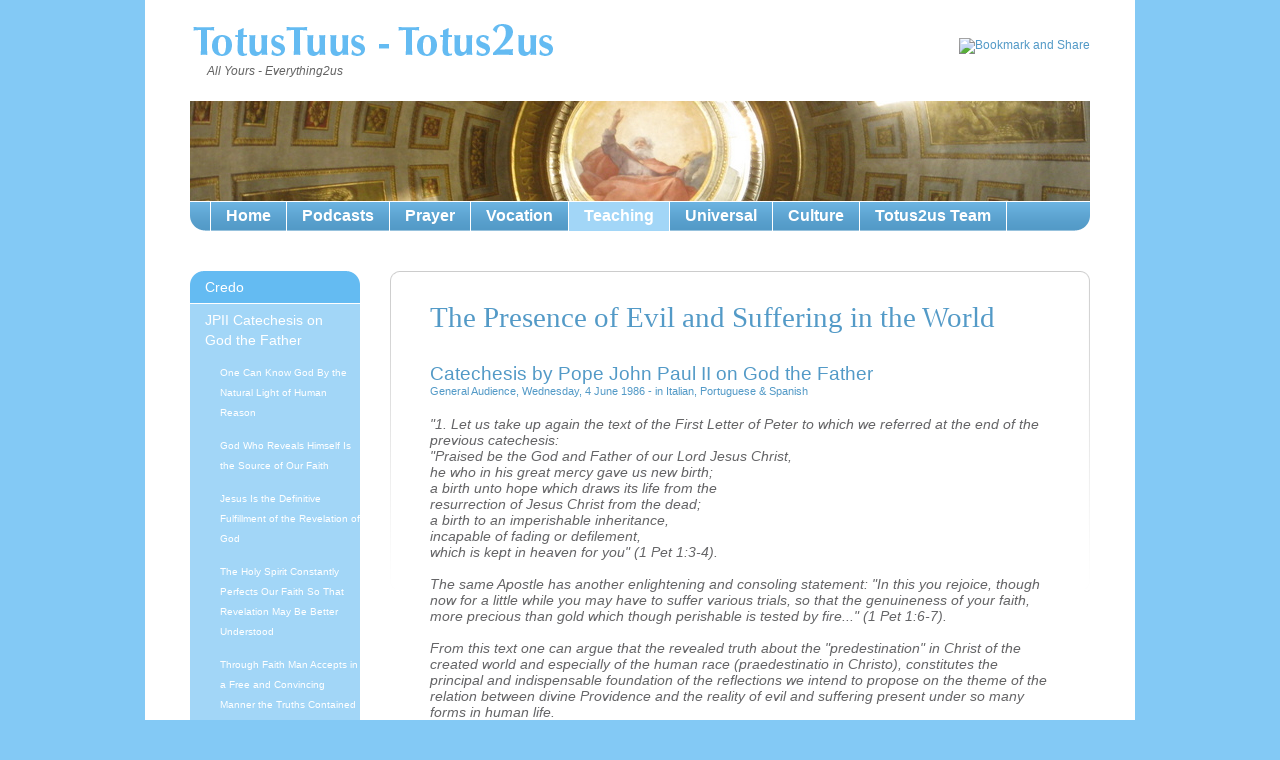

--- FILE ---
content_type: text/html;charset=utf-8
request_url: http://totus2us.co.uk/teaching/jpii-catechesis-on-god-the-father/the-presence-of-evil-and-suffering-in-the-world/
body_size: 15282
content:
<!DOCTYPE html
     PUBLIC "-//W3C//DTD XHTML 1.0 Transitional//EN"
     "http://www.w3.org/TR/xhtml1/DTD/xhtml1-transitional.dtd">
<html xml:lang="en" lang="en" xmlns="http://www.w3.org/1999/xhtml">
<head>

<meta http-equiv="Content-Type" content="text/html; charset=utf-8" />
<!-- 
	Designed by http://www.twkmedia.com/ -  Developed by http://davewardle.com/

	This website is powered by TYPO3 - inspiring people to share!
	TYPO3 is a free open source Content Management Framework initially created by Kasper Skaarhoj and licensed under GNU/GPL.
	TYPO3 is copyright 1998-2013 of Kasper Skaarhoj. Extensions are copyright of their respective owners.
	Information and contribution at http://typo3.org/
-->




<meta name="generator" content="TYPO3 4.5 CMS" />

<link rel="stylesheet" type="text/css" href="/typo3temp/stylesheet_e53a9ace91.css?1606918294" media="all" />
<link rel="stylesheet" type="text/css" href="/fileadmin/templates/css/reset.css?1263993003" media="all" />
<link rel="stylesheet" type="text/css" href="/fileadmin/templates/css/styles.css?1308396049" media="screen" />
<link rel="stylesheet" type="text/css" href="/fileadmin/templates/css/totus2us.css?1374767729" media="screen" />
<link rel="stylesheet" type="text/css" href="/fileadmin/templates/css/prettyPhoto.css?1326372574" media="all" />


<script src="//ajax.googleapis.com/ajax/libs/jquery/1.7.1/jquery.min.js" type="text/javascript"></script>
<script src="/fileadmin/templates/js/jquery.prettyPhoto.js?1326372915" type="text/javascript"></script>


<title>The Presence of Evil and Suffering in the World</title>
</head>
<body>

	<div id="frame">
		<div id="container">
			<div class="wrap">
				<div id="logo"><h1><a href="/">Totus Tuus - Totus 2us</a></h1><h2>All Yours                       -                         Everything2us</h2></div>
				<p id="details"><!-- AddThis Button BEGIN --><br />
<a class="addthis_button" href="http://www.addthis.com/bookmark.php?v=250&amp;pub=xa-4b20f6a5504ed229"><img src="http://s7.addthis.com/static/btn/v2/lg-share-en.gif" width="125" height="16" alt="Bookmark and Share" style="border:0" /></a><script type="text/javascript" src="http://s7.addthis.com/js/250/addthis_widget.js#pub=xa-4b20f6a5504ed229"></script><br />
<!-- AddThis Button END --><br />
</p>
				<div id="banner"><img src="/uploads/tx_templavoila/God_the_Father_in_cupola_of_Church_of_Pilgrims_of_the_Trinity.jpg" width="900" height="100" border="0" alt="" /></div>
				<div class="nav2"><ul id="nav"><li><a href="/home/">Home</a></li><li><a href="/podcasts/">Podcasts</a></li><li><a href="/prayer/">Prayer</a></li><li><a href="/vocation/">Vocation</a></li><li class="active"><a href="/teaching/">Teaching</a></li><li><a href="/universal/">Universal</a></li><li><a href="/culture/">Culture</a></li><li class="last"><a href="/totus2us-team/">Totus2us Team</a></li></ul></div>
				<div id="content-wrap">
				<ul id="subnav"><li class="first"><a href="/teaching/credo/">Credo</a></li><li class="active"><a href="/teaching/jpii-catechesis-on-god-the-father/">JPII Catechesis on God the Father</a><ul class="sub"><li class="sub"><a href="/teaching/jpii-catechesis-on-god-the-father/one-can-know-god-by-the-natural-light-of-human-reason/">One Can Know God By the Natural Light of Human Reason</a></li><li class="sub"><a href="/teaching/jpii-catechesis-on-god-the-father/god-who-reveals-himself-is-the-source-of-our-faith/">God Who Reveals Himself Is the Source of Our Faith</a></li><li class="sub"><a href="/teaching/jpii-catechesis-on-god-the-father/jesus-is-the-definitive-fulfillment-of-the-revelation-of-god/">Jesus Is the Definitive Fulfillment of the Revelation of God</a></li><li class="sub"><a href="/teaching/jpii-catechesis-on-god-the-father/the-holy-spirit-constantly-perfects-our-faith-so-that-revelation-may-be-better-understood/">The Holy Spirit Constantly Perfects Our Faith So That Revelation May Be Better Understood</a></li><li class="sub"><a href="/teaching/jpii-catechesis-on-god-the-father/through-faith-man-accepts-in-a-free-and-convincing-manner-the-truths-contained-in-gods-revelation/">Through Faith Man Accepts in a Free and Convincing Manner the Truths Contained in God’s Revelation</a></li><li class="sub"><a href="/teaching/jpii-catechesis-on-god-the-father/the-transmission-of-divine-revelation/">The Transmission of Divine Revelation</a></li><li class="sub"><a href="/teaching/jpii-catechesis-on-god-the-father/divine-inspiration-of-sacred-scripture/">Divine Inspiration of Sacred Scripture</a></li><li class="sub"><a href="/teaching/jpii-catechesis-on-god-the-father/the-light-of-revelation-in-the-old-testament/">The Light of Revelation in the Old Testament</a></li><li class="sub"><a href="/teaching/jpii-catechesis-on-god-the-father/the-new-testament-is-a-perpetual-and-divine-witness-to-christ/">The New Testament Is a Perpetual and Divine Witness to Christ</a></li><li class="sub"><a href="/teaching/jpii-catechesis-on-god-the-father/relations-with-non-christian-religions/">Relations with Non-Christian Religions</a></li><li class="sub"><a href="/teaching/jpii-catechesis-on-god-the-father/the-problem-of-unbelief-and-atheism/">The Problem of Unbelief and Atheism</a></li><li class="sub"><a href="/teaching/jpii-catechesis-on-god-the-father/the-faith-rooted-in-the-word-of-god/">The Faith Rooted in the Word of God</a></li><li class="sub"><a href="/teaching/jpii-catechesis-on-god-the-father/faith-is-the-stimulus-to-work-for-the-union-of-christians/">Faith Is the Stimulus to Work for the Union of Christians</a></li><li class="sub"><a href="/teaching/jpii-catechesis-on-god-the-father/the-right-attitude-before-god/">The Right Attitude Before God</a></li><li class="sub"><a href="/teaching/jpii-catechesis-on-god-the-father/the-proofs-for-gods-existence/">The Proofs for God’s Existence</a></li><li class="sub"><a href="/teaching/jpii-catechesis-on-god-the-father/scientists-and-god/">Scientists and God</a></li><li class="sub"><a href="/teaching/jpii-catechesis-on-god-the-father/the-god-of-our-faith/">The God of Our Faith</a></li><li class="sub"><a href="/teaching/jpii-catechesis-on-god-the-father/god-who-reveals-himself-is-he-who-exists/">God Who Reveals Himself Is He Who Exists</a></li><li class="sub"><a href="/teaching/jpii-catechesis-on-god-the-father/the-god-of-infinite-majesty/">The God of Infinite Majesty</a></li><li class="sub"><a href="/teaching/jpii-catechesis-on-god-the-father/man-contacts-god-in-the-obscurity-of-faith/">Man Contacts God in the Obscurity of Faith</a></li><li class="sub"><a href="/teaching/jpii-catechesis-on-god-the-father/the-living-god-has-revealed-himself-as-eternity-itself/">The Living God Has Revealed Himself As Eternity Itself</a></li><li class="sub"><a href="/teaching/jpii-catechesis-on-god-the-father/god-the-fullness-of-life-is-spirit-immense-and-invisible/">God, the Fullness of Life, Is Spirit, Immense and Invisible</a></li><li class="sub"><a href="/teaching/jpii-catechesis-on-god-the-father/god-is-eternity/">GOD IS ETERNITY</a></li><li class="sub"><a href="/teaching/jpii-catechesis-on-god-the-father/god-the-almighty-father/">God the Almighty Father</a></li><li class="sub"><a href="/teaching/jpii-catechesis-on-god-the-father/the-god-of-the-covenant/">The God of the Covenant</a></li><li class="sub"><a href="/teaching/jpii-catechesis-on-god-the-father/faith-culminates-in-the-truth-that-god-is-love/">Faith Culminates in the Truth That God Is Love</a></li><li class="sub"><a href="/teaching/jpii-catechesis-on-god-the-father/most-holy-trinity-father-son-holy-spirit/">MOST HOLY TRINITY: FATHER, SON & HOLY SPIRIT</a></li><li class="sub"><a href="/teaching/jpii-catechesis-on-god-the-father/god-is-the-father-of-all-humanity/">God Is the Father of All Humanity</a></li><li class="sub"><a href="/teaching/jpii-catechesis-on-god-the-father/christ-reveals-the-fathers-countenance-to-us/">Christ Reveals the Father’s Countenance to Us</a></li><li class="sub"><a href="/teaching/jpii-catechesis-on-god-the-father/christ-is-the-son-of-the-living-god/">Christ Is the Son of the Living God</a></li><li class="sub"><a href="/teaching/jpii-catechesis-on-god-the-father/the-church-professes-her-faith-in-god-the-son/">The Church Professes Her Faith in God the Son</a></li><li class="sub"><a href="/teaching/jpii-catechesis-on-god-the-father/through-christ-the-spirit-guides-us-to-the-father/">Through Christ, the Spirit Guides Us to the Father</a></li><li class="sub"><a href="/teaching/jpii-catechesis-on-god-the-father/the-holy-spirit-proceeds-from-the-father-and-the-son/">The Holy Spirit Proceeds from the Father and the Son</a></li><li class="sub"><a href="/teaching/jpii-catechesis-on-god-the-father/unity-and-distinction-in-the-eternal-communion-of-the-trinity/">Unity and Distinction in the Eternal Communion of the Trinity</a></li><li class="sub"><a href="/teaching/jpii-catechesis-on-god-the-father/distinction-of-relations-in-the-trinity/">Distinction of Relations in the Trinity</a></li><li class="sub"><a href="/teaching/jpii-catechesis-on-god-the-father/the-thrice-holy-god/">The Thrice Holy God</a></li><li class="sub"><a href="/teaching/jpii-catechesis-on-god-the-father/the-moral-law-is-identified-with-the-will-of-god/">The Moral Law Is Identified with the Will of God</a></li><li class="sub"><a href="/teaching/jpii-catechesis-on-god-the-father/the-mystery-of-creation/">The Mystery of Creation</a></li><li class="sub"><a href="/teaching/jpii-catechesis-on-god-the-father/god-the-creator-of-heaven-and-earth/">God the Creator of Heaven and Earth</a></li><li class="sub"><a href="/teaching/jpii-catechesis-on-god-the-father/in-creation-god-calls-the-world-into-existence-from-nothingness/">In Creation God Calls the World into Existence from Nothingness</a></li><li class="sub"><a href="/teaching/jpii-catechesis-on-god-the-father/creation-is-the-work-of-the-trinity/">Creation Is the Work of the Trinity</a></li><li class="sub"><a href="/teaching/jpii-catechesis-on-god-the-father/creation-reveals-gods-glory/">Creation Reveals God’s Glory</a></li><li class="sub"><a href="/teaching/jpii-catechesis-on-god-the-father/created-things-have-a-legitimate-autonomy/">Created Things Have a Legitimate Autonomy</a></li><li class="sub"><a href="/teaching/jpii-catechesis-on-god-the-father/man-is-created-in-the-image-of-god/">Man Is Created in the Image of God</a></li><li class="sub"><a href="/teaching/jpii-catechesis-on-god-the-father/man-is-a-spiritual-and-corporeal-being/">Man Is a Spiritual and Corporeal Being</a></li><li class="sub"><a href="/teaching/jpii-catechesis-on-god-the-father/man-is-a-subject-of-knowledge-and-freedom/">Man Is a Subject of Knowledge and Freedom</a></li><li class="sub"><a href="/teaching/jpii-catechesis-on-god-the-father/faith-in-divine-providence-strengthens-our-reasons-for-hope/">Faith in Divine Providence Strengthens Our Reasons for Hope</a></li><li class="sub"><a href="/teaching/jpii-catechesis-on-god-the-father/divine-providence-continues-to-care-for-creation/">Divine Providence Continues to Care for Creation</a></li><li class="sub"><a href="/teaching/jpii-catechesis-on-god-the-father/divine-providence-carries-out-an-eternal-plan-of-wisdom-and-love/">Divine Providence Carries out an Eternal Plan of Wisdom and Love</a></li><li class="sub"><a href="/teaching/jpii-catechesis-on-god-the-father/divine-providence-and-human-freedom/">Divine Providence and Human Freedom</a></li><li class="sub"><a href="/teaching/jpii-catechesis-on-god-the-father/the-mystery-of-predestination-in-christ/">The Mystery of Predestination in Christ</a></li><li class="sub"><a href="/teaching/jpii-catechesis-on-god-the-father/the-presence-of-evil-and-suffering-in-the-world/">The Presence of Evil and Suffering in the World</a></li><li class="sub"><a href="/teaching/jpii-catechesis-on-god-the-father/in-jesus-the-redeemer-divine-providence-overcomes-evil/">In Jesus the Redeemer, Divine Providence Overcomes Evil</a></li><li class="sub"><a href="/teaching/jpii-catechesis-on-god-the-father/divine-providence-in-the-light-of-vatican-ii/">Divine Providence in the Light of Vatican II</a></li><li class="sub"><a href="/teaching/jpii-catechesis-on-god-the-father/divine-providence-and-the-growth-of-the-kingdom-of-god/">Divine Providence and the Growth of the Kingdom of God</a></li><li class="sub"><a href="/teaching/jpii-catechesis-on-god-the-father/creator-of-all-things-visible-and-invisible/">Creator of All Things, Visible and Invisible</a></li><li class="sub"><a href="/teaching/jpii-catechesis-on-god-the-father/creator-of-the-angels-who-are-free-beings/">Creator of the Angels Who Are Free Beings</a></li><li class="sub"><a href="/teaching/jpii-catechesis-on-god-the-father/creator-of-things-unseen-the-angels/">Creator of Things Unseen — the Angels</a></li><li class="sub"><a href="/teaching/jpii-catechesis-on-god-the-father/angels-participate-in-the-history-of-salvation/">Angels Participate in the History of Salvation</a></li><li class="sub"><a href="/teaching/jpii-catechesis-on-god-the-father/the-fall-of-the-rebellious-angels/">The Fall of the Rebellious Angels</a></li><li class="sub"><a href="/teaching/jpii-catechesis-on-god-the-father/christs-victory-conquers-evil/">Christ’s Victory Conquers Evil</a></li></ul></li><li><a href="/teaching/jpii-catechesis-on-god-the-son-jesus/">JPII Catechesis on God the Son, Jesus</a></li><li><a href="/teaching/jpii-catechesis-on-god-the-holy-spirit/">JPII Catechesis on God the Holy Spirit</a></li><li><a href="/teaching/jpii-catechesis-on-the-redemption/">JPII Catechesis on the Redemption</a></li><li><a href="/teaching/jpii-catechesis-on-salvation-history/">JPII Catechesis on Salvation History</a></li><li><a href="/teaching/jpii-catechesis-on-mary-mother-of-god/">JPII Catechesis on Mary, Mother of God</a></li><li><a href="/teaching/jpii-catechesis-on-the-church/">JPII Catechesis on the Church</a></li><li><a href="/teaching/bxvi-catechesis-on-relationship-between-christ-the-church/">BXVI Catechesis on relationship between Christ & the Church</a></li><li><a href="/teaching/francis-catechesis-on-the-church/">Francis Catechesis on the Church</a></li><li><a href="/teaching/the-annunciation/">The Annunciation</a></li><li><a href="/teaching/the-visitation/">The Visitation</a></li><li><a href="/teaching/the-nativity/">The Nativity</a></li><li><a href="/teaching/the-holy-family/">The Holy Family</a></li><li><a href="/teaching/mary-mother-of-god/">Mary, Mother of God</a></li><li><a href="/teaching/the-epiphany/">The Epiphany</a></li><li><a href="/teaching/the-presentation/">The Presentation</a></li><li><a href="/teaching/the-baptism-of-jesus/">The Baptism of Jesus</a></li><li><a href="/teaching/the-transfiguration/">The Transfiguration</a></li><li><a href="/teaching/the-passion/">The Passion</a></li><li><a href="/teaching/the-last-supper/">The Last Supper</a></li><li><a href="/teaching/the-crucifixion/">The Crucifixion</a></li><li><a href="/teaching/jesus-in-the-tomb/">Jesus in the tomb</a></li><li><a href="/teaching/the-resurrection/">The Resurrection</a></li><li><a href="/teaching/divine-mercy/">Divine Mercy</a></li><li><a href="/teaching/the-good-shepherd/">The Good Shepherd</a></li><li><a href="/teaching/the-ascension/">The Ascension</a></li><li><a href="/teaching/pentecost/">Pentecost</a></li><li><a href="/teaching/mother-of-the-church/">Mother of the Church</a></li><li><a href="/teaching/jesus-the-eternal-high-priest/">Jesus the Eternal High Priest</a></li><li><a href="/teaching/the-most-holy-trinity/">The Most Holy Trinity</a></li><li><a href="/teaching/corpus-christi/">Corpus Christi</a></li><li><a href="/teaching/the-most-sacred-heart-of-jesus/">The Most Sacred Heart of Jesus</a></li><li><a href="/teaching/the-exaltation-of-the-cross/">The Exaltation of the Cross</a></li><li><a href="/teaching/jesus-christ-king-of-the-universe/">Jesus Christ, King of the Universe</a></li><li><a href="/teaching/the-immaculate-conception-of-mary/">The Immaculate Conception of Mary</a></li><li><a href="/teaching/the-birth-of-mary/">The Birth of Mary</a></li><li><a href="/teaching/the-assumption/">The Assumption</a></li><li><a href="/teaching/mary-queen/">Mary, Queen</a></li><li><a href="/teaching/chair-of-peter/">Chair of Peter</a></li><li><a href="/teaching/saints-peter-and-paul/">Saints Peter and Paul</a></li><li><a href="/teaching/all-saints/">All Saints</a></li><li><a href="/teaching/all-souls/">All Souls</a></li><li><a href="/teaching/catechesis/">Catechesis</a></li><li><a href="/teaching/vatican-council-ii/">Vatican Council II</a></li><li><a href="/teaching/encyclicals/">Encyclicals</a></li><li class="last"><a href="/teaching/apostolic-exhortations/">Apostolic Exhortations</a></li></ul>
				<div id="content" class="content"><div id="c13008" class="csc-default"><div class="csc-textpic-text"><h2>The Presence of Evil and Suffering in the World</h2>
<h3>Catechesis by Pope John Paul II on God the Father<br /><sub><sub><sub>General Audience, Wednesday, 4 June 1986 - in <a href="http://www.vatican.va/holy_father/john_paul_ii/audiences/1986/documents/hf_jp-ii_aud_19860604_it.html" target="_blank" class="external-link-new-window">Italian</a>, <a href="http://www.vatican.va/holy_father/john_paul_ii/audiences/1986/documents/hf_jp-ii_aud_19860604_po.html" target="_blank" class="external-link-new-window">Portuguese</a> &amp; <a href="http://www.vatican.va/holy_father/john_paul_ii/audiences/1986/documents/hf_jp-ii_aud_19860604_sp.html" target="_blank" class="external-link-new-window">Spanish</a> &nbsp;  </sub></sub></sub></h3>
<p><i>&quot;1. Let us take up again the text of the First Letter of Peter to which we referred at the end of the previous catechesis:<br />&quot;Praised be the God and Father of our Lord Jesus Christ,<br />he who in his great mercy gave us new birth;<br />a birth unto hope which draws its life from the<br />resurrection of Jesus Christ from the dead;<br />a birth to an imperishable inheritance,<br />incapable of fading or defilement,<br />which is kept in heaven for you&quot; (1 Pet 1:3-4).<br /><br />The same Apostle has another enlightening and consoling statement: &quot;In this you rejoice, though now for a little while you may have to suffer various trials, so that the genuineness of your faith, more precious than gold which though perishable is tested by fire...&quot; (1 Pet 1:6-7).<br /><br />From this text one can argue that the revealed truth about the &quot;predestination&quot; in Christ of the created world and especially of the human race (praedestinatio in Christo), constitutes the principal and indispensable foundation of the reflections we intend to propose on the theme of the relation between divine Providence and the reality of evil and suffering present under so many forms in human life.<br /><br />2. For many this is the principal difficulty in accepting the truth about divine Providence. In some cases this difficulty assumes a radical form when one even accuses God because of the evil and suffering in the world. It can even reach the point of rejecting the truth about God and his existence (that is, atheism). This difficulty is expressed in a less radical, but nonetheless disturbing form, in the numerous critical questions that people ask about God. The doubt, the query or even the contestation arise from the difficulty of reconciling the truth about divine Providence, of God's pastoral solicitude for the created world, with the reality of evil and suffering experienced by people in different ways.<br /><br />We can say that the vision of the reality of evil and suffering is present in all its fullness in the pages of Sacred Scripture. The Bible is, above all, a great book about suffering. This enters fully within the scope of the things which God wished to say to humanity, &quot;in varied ways...through the prophets, but in these last days...through his Son&quot; (cf. Heb 1:1). It enters in the context of God's self-revelation and in the context of the Gospel, or the Good News of salvation. For this reason the only adequate method to find a response to the question about evil and suffering in the world is to seek it in the context of the revelation offered by the word of God.<br /><br />3. But first of all we must be quite clear about evil and suffering. In itself it is multiform. Generally one distinguishes evil in the physical sense from that in the moral sense. Moral evil is distinguished from physical evil, first of all by the fact that it implies guilt. It depends on free will, and it is always an evil of a spiritual nature. It is distinguished from physical evil, because the latter does not necessarily and directly include man's will, even though this does not mean that it cannot be caused by man or result from his fault. Physical evil caused by him appears in many forms. At times it results from ignorance or lack of prudence, and at other times from neglecting opportune precautions or even by inappropriate and harmful actions. But it must be added that many cases of physical evil in the world happen independently of human causes. Suffice it to mention, for example, natural disasters or calamities, and also all the forms of physical disability or of bodily or psychological diseases for which people are not blameworthy.<br /><br />4. Suffering is engendered in human beings by the experience of these multiple forms of evil. In some ways it can also be found in animals inasmuch as they are endowed with senses and a relative sensitivity. But in man, suffering reaches the dimension proper to the spiritual faculties he possesses. It can be said that human suffering is interiorized, intimately known, and experienced in the whole dimension of one's being and capacities of action and reaction, of receptivity and rejection. It is a terrible experience, before which, especially when without guilt, man brings forward those difficult, tormenting, and at times dramatic questions. Sometimes they constitute a complaint, sometimes a challenge, and sometimes a cry of rejection of God and his Providence. They are questions and problems which can be summed up thus: how can evil and suffering be reconciled with that paternal solicitude, full of love, which Jesus Christ attributes to God in the Gospel? How are they to be reconciled with the transcendent wisdom and omnipotence of the Creator? And in a still more dialectical formâ€”in the presence of all the experience of evil in the world, especially when confronted with the suffering of the innocent, can we say that God does not will evil? And if he wills it, how can we believe that &quot;God is love?&quot; All the more so since this love is omnipotent?<br /><br />5. Faced with these questions we too, like Job, feel how difficult it is to give an answer. Let us not seek it in ourselves, but with humility and confidence in the Word of God. Already in the Old Testament we find the striking and significant statement: &quot;against wisdom evil does not prevail. She reaches mightily from one end of the earth to the other, and she orders all things well&quot; (Wis 7:30; 8:1). The Old Testament already bears witness to the primacy of wisdom and of the goodness of God, and to his divine Providence in the presence of the multiform experience of evil and suffering in the world. The Book of Job outlines and develops this attitude. This book is completely dedicated to the theme of evil and suffering seen as a sometimes tremendous trial for the just, but overcome by the certainty, laboriously acquired, that God is good. From this text we become aware of the limit and transience of created things. Certain forms of physical &quot;evil&quot; (due to the lack or limitation of the good) belong to the very structure of created beings, which by their nature are contingent and passing, and therefore corruptible. <br /><br />6. Besides, we know that material beings are in a close relation of interdependence as expressed by the old saying: &quot;the death of one is the life of another&quot; (corruptio unius est generatio alterius). So then, in a certain sense death serves life. This law refers also to man inasmuch as he is at the same time an animal and spiritual being, mortal and immortal. In this regard, however, St. Paul's words open up much wider horizons: &quot;Though our outer nature is wasting away, our inner nature is being renewed every day&quot; (2 Cor 4:17). And again: &quot;For this slight momentary affliction is preparing us for an eternal weight of glory beyond all comparison&quot; (2 Cor 4:17).<br /><br />7. Sacred Scripture assures us that: &quot;against wisdom evil does not prevail&quot; (Wis 7:30). This strengthens our conviction that in the Creator's providential plan in regard to the world, in the last analysis evil is subordinated to good. Moreover, in the context of the integral truth about divine Providence, one is helped to better understand the two statements: &quot;God does not will evil as such&quot; and &quot;God permits evil.&quot; In regard to the first it is opportune to recall the words of the Book of Wisdom: &quot;God did not make death, and he does not delight in the death of the living. For he created all things that they may exist&quot; (Wis 1:13-14). As regards the permission of evil in the physical order, e.g., the fact that material beings (among them also the human body) are corruptible and undergo death, it must be said that this belongs to the very structure of the being of these creatures. In the present state of the material world, it would be difficult to think of the unlimited existence of every individual corporeal being. We can therefore understand that, if &quot;God did not make death,&quot; as the Book of Wisdom states, he nonetheless permitted it in view of the overall good of the material cosmos.<br /><br />8. In the case of moral evil, however, that is, of sin and guilt in their different forms and consequences also in the physical order, this evil decisively and absolutely is not willed by God. Moral evil is radically contrary to God's will. If in human history this evil is present and at times overwhelming, if in a certain sense it has its own history, it is only permitted by divine Providence because God wills that there should be freedom in the created world. The existence of created freedom (and therefore the existence of man, and the existence of pure spirits such as the angels, of whom we shall speak later), is indispensable for that fullness of creation which corresponds to God's eternal plan (as we already said in a previous catechesis). By reason of that fullness of good which God wills to be realized in creation, the existence of free beings is for him a more important and fundamental value than the fact that those beings may abuse their freedom against the Creator, and that freedom can therefore lead to moral evil.<br /><br />Undoubtedly it is a great light we receive from reason and revelation in regard to the mystery of divine Providence which, while not willing the evil, tolerates it in view of a greater good. However, the definitive light can come to us only from the victorious cross of Christ. We shall devote our attention to that in the following catechesis.</i><i>&quot;<br /><br /></i></p>
<p><sub><b>After the Catechesis, <a href="/universal/vatican-city/st-john-paul-ii/" class="internal-link"><b>Pope John Paul II</b></a> greeted the pilgrims in various languages</b><br /></sub></p>
<p><sub><i>Ai gruppi di lingua inglese<br /><br />Dear Brothers and Sisters,<br /><br />I extend a special word of welcome to the priests and religious who are present at today’s audience, and in a particular way to those who are participating in courses of theological and spiritual renewal: the Capuchin Friars from Indonesia, the group of Marist Sisters, and the School Sisters of Notre Dame. I pray that the Holy Spirit will stir your hearts to an ever deeper gratitude for the love of our Redeemer. May these months of renewal be a time of refreshment and joy in body and in spirit.<br /><br />* * *<br /><br />I also wish to make special mention of the group of visitors from Thailand, accompanied by Cardinal Kitbunchu. You are in Rome for the presentation of the Pope John XXIII Peace Prize to the Catholic Office for Emergency Relief and Refugees (COERR), established by the Episcopal Conference of Thailand. It has given me great pleasure to present this award to your organization in recognition of the extraordinary efforts being made to alleviate the sufferings of so many refugees. I take this opportunity to thank once again all those involved in this humanitarian enterprise, among whom are many international organizations and the authorities of the Kingdom of Thailand. May God reward your generosity and your compassion.<br /><br />* * *<br /><br />My cordial greetings go to all the English-speaking pilgrims and visitors at today’s audience: from England, Denmark, India, Singapore, Malaysia, Indonesia, Thailand, Australia and the United States. May God bless you and keep you in his peace.<br /><br />Ai numerosi pellegrini provenienti dalla Spagna e dall’America Latina<br /><br />Amadísimos hermanos y hermanas,<br /><br />Saludo ahora con afecto a todos los peregrinos de lengua española presentes en esta Audiencia. En primer lugar, al grupo de Capuchinos españoles que siguen en Roma un curso de formación. También saludo al grupo de Hermanas Franciscanas Misioneras del Niño Jesús, que vienen de Bolivia, Colombia y Perú; así como al grupo de Hermanas Siervas de María, que se preparan para marchar al dispensario de Widicun, archidiócesis de Bamenda en Camerún. Queridos Religiosos y Religiosas: a todos os invito a ser auténticos testigos de Cristo y de la universalidad de la Iglesia en todos los lugares donde seáis enviados a ejercer el apostolado.<br /><br />* * *<br /><br />Saludo también a los peregrinos de la parroquia de S. Lázaro de Palencia y de S. Nicasio de Gavá, así como al grupo de Tabernes de Valldigna y a la peregrinación de la Caja de Ahorros Municipal de Bilbao. A todos os aliento a ser fermento de vida cristiana y de renovación eclesial en medio de vuestros hermanos.<br /><br />* * *<br /><br />Saludo finalmente a las Alumnas del Colegio Inmaculada Concepción de Agustinas Misioneras de Gavá y del Colegio de las Carmelitas de Tordera. Queridas jóvenes: sabed ser portadoras de alegría cristiana y de entrega a los demás, en medio de vuestros compañeros y compañeras.<br /><br />A todos los peregrinos venidos de España y de América Latina os imparto de corazón mi Bendición Apostólica.<br /><br />Ai fedeli di lingua portoghese<br /><br />Ao saudar todos os que me ouvem, de língua portuguesa, com votos cordiais de felicidade, graça e paz em Cristo, quero dizer uma palavra ao grupo presente, peregrinos da Legião de Maria de Lisboa:<br /><br />Sede bem-venidos, amados irmãos! Levai saudades minhas - com encorajamento - aos legionários de Maria, aos vossos familiares e amigos de Portugal. Que Nossa Senhora vos alcance protecção e luzes na caminhada da fé, vivida e testemunhada, com as maiores venturas, que imploro para todos com a Benção Apostólica.<br /><br />Ai fedeli provenienti dalla Polonia<br /><br />Pragnę serdecznie przywitać pielgrzymkę Komisji Charytatywnei Episkopatu Polski z księdzem biskupem Czesłavem Dominem, przevodniczącym. Jest to Komisja szczególnie zasłużona w ostatnich latach i obecnie w niesieniu pomocy potrzebującym, ostatnio dzieciomw związku z zagrożeniem nuklearnym. Witam serdecznie pielgrzymów z parafii Matki Bożej Ostrobramskiej z Krakowa, od ojców pijarów; również z parafii św. Józefa w Kalwarii Zebrzydowskiej, archidiecezja krakowska; pielgrzymów z archidiecezji gnieźnieńskiej;z diecezji przemyskiej, w szczególności z parafii Matki Bożej Wniebowziętej w Tarnobrzegu, ojcowie dominikanie; z diecezji chełmińskiej - z parafii św. Michała Archanioła z Gdyni i Kartuz, jako też uczestników grup turystycznych Pekaesu, Orbisu, Turysty oraz przedstawicieli Instytutu Oceanografii Polskiej Akademii Nauk w Sopocie . . . Pragnę pozdrowić wszystkich obecnych tutaj rodaków, a także życzyć błogosławieństwa Bożego wszystkim, zwłaszcza mlodym, którzy w tym miesiącu kończą szkołę różnych szczebli, wszystkim, którzy zdali już albo zdają matury, wszystkim, którzy się przygotowują na wyższe uczelnie, niech Bóg błogosławi w tych ważnych, decydujących momentach życia. Kiedy byłem Biskupem w Polsce, zawsze przeżywalem z młodymi z bliska te ważne momenty ich życia, teraz - przynajmniej na odległość. Szczęść Boże!<br /><br />Ad alcuni gruppi italiani<br /><br />Desidero rivolgere il mio cordiale saluto a tutti i gruppi e ai singoli pellegrini di lingua italiana, presenti a questa Udienza, e in particolare ai numerosi Rappresentanti del Quartiere Appio Latino Metronio di Roma; al Parroco e ai Fedeli della parrocchia di Santa Maria a Pugliano, in Ercolano, ed al Gruppo Artigiani San Giovanni, di Brescia.<br /><br />A voi tutti esprimo il mio grato compiacimento per la vostra partecipazione a questo incontro, che manifesta la vostra devota adesione al Successore di Pietro nella Cattedra di Roma. Formo voti che la vostra fede cristiana animi e diriga ogni giorno i vostri ideali, i vostri propositi, le vostre scelte di vita, per essere validi testimoni del Vangelo, nei vari ambienti in cui si svolge il vostro lavoro.<br /><br />A voi tutti, alle vostre famiglie ed ai vostri cari imparto la Benedizione Apostolica.<br /><br />Ai giovani<br /><br />Rivolgo ora il mio saluto affettuoso a tutti i ragazzi e i giovani.<br /><br />Carissimi, sono lieto di incontrarmi con voi in questa settimana in cui la Chiesa celebra la festa del Sacro Cuore. Tale ricorrenza liturgia richiama alla mente l’amore infinito e misericordioso di Dio per tutti gli uomini; essa ci invita a corrispondere a tanta bontà e a diventare testimoni ed araldi di questa ineffabile realtà. Pensate un po’ per quali vie misteriose il Signore ha voluto avvicinarsi a noi per liberarci e renderci felici: ha scelto le vie del Cuore, per cui ciascuno può dire a sé stesso: vi è Uno che mi vuole bene! e questo Qualcuno è Cristo: è il cuore di Cristo! Cari giovani, imparate ad amare da Lui; sia anche il vostro un amore sincero, forte, ardente, elevante: un amore autenticamente cristiano che dia il senso della vita e la gioia di viverla in profondità, senza frustrazioni, incoerenze ed egoismi. A questo fine vi benedico e vi auguro tanta gioia.<br /><br />Agli ammalati<br /><br />Il mio pensiero si rivolge anche a tutti gli ammalati che hanno voluto partecipare a questo incontro. Nel ringraziarvi per questo vostro atto di fede e di amore, vi esorto a rivolgere il vostro sguardo al Cuore di Gesù che tanto ama gli uomini. Da quel Cuore tutti, ma specialmente coloro che soffrono, possono attingere conforto e sollievo nelle loro prove. Ricordate le sue parole: “Venite a me, voi tutti, che siete affaticati ed oppressi, e io vi ristorerò . . . imparate da me, che sono mite e umile di cuore, e troverete ristoro per le vostre anime”. A voi e a quanti vi assistono, imparto la mia Benedizione, rivolgendo uno speciale pensiero all’Associazione Amici degli handicappati di Putignano, in diocesi di Bari.<br /><br />Agli sposi novelli<br /><br />Rivolgo infine un cordiale benvenuto a tutti gli sposi novelli.<br /><br />Cari sposi, vi esprimo le mie felicitazioni per il passo così significativo ed insieme impegnativo da voi compiuto con la celebrazione del Sacramento del Matrimonio. Vi auguro che il vostro amore coniugale, reso stabile ed irrevocabile dalla grazia sacramentale, sia da voi vissuto in pienezza, nella reciproca donazione e nella fedeltà assoluta.<br /><br />Il Signore Gesù benedica questo vostro amore e lo conservi granitico e fecondo nella gioia cristiana.<br /><br />In occasione dell’annuale ricorrenza della “Giornata Mondiale per la Difesa dell’Ambiente” che si celebrerà domani il Santo Padre rivolge ai fedeli, presenti stamani in Piazza San Pietro per l’udienza generale, queste parole.<br /><br />Domani 5 giugno si celebra la Giornata mondiale per la difesa dell’ambiente, organizzata dal “Programma delle Nazioni Unite per la difesa dell’Ambiente” (UNEP). Quest’anno, in concomitanza con l’Anno Internazionale della pace, la Giornata ha per tema “L’Ambiente e la pace” e come motto “Piantiamo l’albero della pace”, perché saranno promosse manifestazioni in cui verranno piantati numerosi alberi, nell’intento di promuovere il rimboschimento della terra, troppo spesso privata in modo dissennato del naturale manto protettivo delle foreste.<br /><br />Esprimo il mio apprezzamento a quanti, con tale iniziativa dimostrano amore per la natura e si impegnano per la difesa dell’ambiente naturale. La protezione dell’ambiente è anche una questione etica a motivo delle forme recenti assunte dallo sviluppo, che non sempre tiene nella dovuta considerazione l’uomo e le sue esigenze. C’è una responsabilità da non dimenticare ed è quella relativa non solo all’uomo di oggi ma anche a quello di domani: ogni generazione, infatti, “guadagna o sperpera a vantaggio o a danno della successiva” (Ioannis Pauli PP. II Allocutio ad iuvenes in urbe Ravenna habita, 11 maii 1986: Vide supra, p. 1387.).<br /><br />Possa un più diffuso rispetto per la natura favorire anche il cammino della pace, bene di fondamentale importanza per l’uomo di oggi e di sempre.<br /><br /><br /><br /></i></sub></p>
<p><sub><sub>© Copyright 1996 - Libreria Editrice Vaticana</sub></sub></p></div></div></div>
				<div class="clear"></div>
				</div>
			</div>
		</div>
		<div id="footer">
			<div class="wrap">
				<p id="footer-left">&copy; Totus2us 2020 AMDG</p>
				<p id="footer-right"><a href="/sitemap/">Sitemap</a> &nbsp;&#124;&nbsp;<a href="/terms-conditions/">Terms & Conditions</a><p id="twk_wdl"><a href="http://www.thewebkitchen.co.uk/" target="_self" title="Website Design London - TWK Media">Website Design London</a></p></p>
			</div>	
		</div>
		
	</div>

  <script type="text/javascript">
    var gaJsHost = (("https:" == document.location.protocol) ? "https://ssl." : "http://www.");
    document.write(unescape("%3Cscript src='" + gaJsHost + "google-analytics.com/ga.js' type='text/javascript'%3E%3C/script%3E"));
  </script>
  <script type="text/javascript">
    try {
      var pageTracker = _gat._getTracker("UA-1389369-52");
      pageTracker._trackPageview();
    } catch(err) {}
  </script>


<script type="text/javascript">
/*<![CDATA[*/
/*TS_inlineFooter*/
$(function(){$("a[rel^='prettyPhoto']").prettyPhoto({theme:'facebook',gallery_markup:'',deeplinking:false});});
/*]]>*/
</script>

</body>
</html>

--- FILE ---
content_type: text/css
request_url: http://totus2us.co.uk/fileadmin/templates/css/styles.css?1308396049
body_size: 7018
content:
html, body {
  margin: 0;
  padding: 0;
  background-color: #92a5b8;
  font-family: Arial, Helvetica, Geneva, sans-serif;
  font-size: 95%;
  color: #656567;
}

p, h1, h2, h3, h4, h5, h6, ul, ol, blockquote {
  margin: 0 0 15px;
}

h2, h3 {
  margin-bottom: 1em;
}

h2 {
  font-family: Georgia, "Times New Roman", Times, serif;
  color: #445a74;
  font-size: 2em;
}

h3 {
  color: #445a74;
  font-size: 1.3em;
  font-weight: normal;
}

a { color: #445a74; }
h2 a { color: #445a74; }

strong, strong * {
  font-weight: bold;
}

em {
  font-style: italic;
}

h4 {
  font-size: 1.25em;
  line-height: 1.3em;
  margin-bottom: 0.5em;
}

h5 {
  font-size: 1.1em;
  line-height: 1.6em;
  /*margin-bottom: 0.5em;*/
}

h6 { font-weight: bold;}
/*
h6, p, ol, ul,  .news-browse {
  font-size: 1.03em;
  line-height: 1.4em;
  margin-bottom: 1em;
}
*/
ul  {
  line-height: 1.4em;
}



.content ul, .content ol,
#content ul, #content ol {
  list-style-type: circle; 
  list-style-position: outside;
  margin-left: 14px;
}
.content ol,
#content ol { list-style-type: decimal; margin-left: 22px; }


#frame {
  width: 990px;
  margin: 0 auto;
}

.wrap {
  position: relative;
  width: 900px;
}

#container {
  position: relative;
  background: #fff url(../img/c_bg2.gif) repeat-y!important;
  padding: 24px 45px;
}

#logo {
  float: left;
  margin: 0;
  padding: 0;
  width: 522px;
  height: 58px;
  overflow: hidden;
}
#logo h1, #logo h1 a {
  display: block;
  background: transparent url(../img/_spacer.gif) no-repeat scroll 0 0;
  width: 550px;
  height: 38px;
  text-indent: -1000em;
  margin-bottom: 0;
}

#logo h2 {
  padding-left: 17px;
  font-family: Arial, Helvetica, Geneva, sans-serif;
  font-size: 12px;
  color: #646464;
  font-style: italic;
}

#details {
  float: right;
  margin: 0;
  padding: 0;
  color: #646464;
  height: 77px;
  text-align: right;
  font-size: 12px;
}

#banner {
  clear: both;
}

#nav {
  margin: 1px 0 0;
  padding: 0 20px;
  list-style: none;
  width: 860px;
  height: 29px;
  overflow: hidden;
  background: #556f88 url(../img/nav_bg.gif) no-repeat;
}

#nav li {
  margin: 0;
  padding: 0;
  display: inline;
}

#nav li a {
  display: block;
  float: left;
  height: 29px;
  color: #ffffff;
  text-decoration: none;
  font-weight: bold;
  font-size: 16px;
  padding: 4px 15px 0;
  border-left: 1px solid #ffffff;
  overflow: hidden;
}

#nav li.last a {
  border-right: 1px solid #ffffff;
}

#nav li.active a {
  background: #aab7c4 none;
}

#nav li a:hover {
  background-color: #92a5b8;
}

#subnav {
  width: 170px;
  float: left;
  overflow: hidden;
  margin: 39px 0 0;
  padding: 0 0 40px;
  list-style: none;
}

#subnav li {
  background-color: #4d6680;
}

#subnav li a {
  display: block;
  width: 140px;
  margin-top: 1px;
  color: #fff;
  text-decoration: none;
  padding: 6px 15px;
}

#subnav li.first a {
  background: #4d6680 url(../img/sub_li_top_bg.gif) no-repeat scroll 0 0;
}
#subnav li.activefirst { background-color: #aab7c4; }
#subnav li.activefirst a,
#subnav li.first a:hover {
  background: #aab7c4 url(../img/sub_li_top_bg.gif) no-repeat scroll -170px 0;
}

#subnav li.last a {
  background: #4d6680 url(../img/sub_li_bottom_bg.gif) no-repeat scroll 0 bottom;
}
#subnav li.activelast,
#subnav li.last a:hover {
  background: #aab7c4 url(../img/sub_li_bottom_bg.gif) no-repeat scroll -170px bottom;
}

#subnav li.active,
#subnav li a:hover {
  background-color: #aab7c4;
}

ul.sub {
  margin: 0;
  padding: 0 0 0 15px;
}
ul.sub li {
  background: none !important;
  list-style: none;
}
ul.sub li a {
  font-size: 10px;
  background: none !important;
}

#content-full {
  width: 820px;
  background: url(../img/content_full_bg.gif) no-repeat 0 top;
  padding: 30px 40px 40px;
  margin-top: 40px;
}

#content {
  float: right;
  width: 620px;
  background: url(../img/content_bg.gif) no-repeat 0 top;
  padding: 30px 40px 40px;
  margin-top: 40px;
}

#right {
  padding-left: 15px;
  padding-bottom: 0;
  padding-right: 15px;
  padding-top: 40px;
  float: right;
  width: 140px;
  margin-top: 40px;
  background: url(../img/content_right_bg.gif) no-repeat 0 top;
  font-size: 10px;
  min-height: 300px;
}

.clear {
  clear: both;
}


.teasers {
  margin-bottom: 1em;
}

.teasers .img {
  float: left;
  width: 200px;
  overflow: hidden;
}

.teasers .txt {
  margin-left: 210px;
  padding: 8px;
}

.teasers h1, .teasers h2, .teasers h3, .teasers h4, .teasers h5, .teasers p { padding-bottom: 0; margin-bottom: 0;}
.teasers p { padding-top: 0.5em; }





#footer {
  background: #a6b2c0 none;
  height: 19px;
  overflow: hidden;
  padding: 0 45px;
}
#footer p {
  margin: 0;
  padding: 4px 0 0;
  color: #fff;
  font-size: 10px;
}
#footer a {
  color: #fff;
  text-decoration: none;
}
#footer a:hover {
  text-decoration: underline;
}
#footer-left {
  float: left;
}
#footer-right {
  float: right;
}

.fl {
  float: left !important;
}

#navbar {
  display: none !important;
  height: 0px !important;
  visibility: hidden !important;
}

.post {
  margin-bottom: 20px;
}

form#mailform { margin-bottom: 1em; }
form#mailform div label,
form#mailform div input,
form#mailform div textarea,
form#mailform div select {
  display: block;
  float: left;
  margin-bottom: 0.5em;
}
form#mailform div label {
  width: 150px;
  margin-right: 10px;
}
/*
form#mailform div input,
form#mailform div textarea {
  border: 1px solid #f0f0f0;
}
*/
form#mailform div input,
form#mailform div textarea,
form#mailform div select {
  width: 300px;
}

form#mailform div input.csc-mailform-submit { margin-left: 160px; width: 150px; }

form#mailform div {
  clear: both;
}

/* utility classes */
.fl { float: left !important; }
.fr { float: right !important; }
.clear {  display: block; clear: both; margin-bottom: 0;}
.cl { clear: left; }
.cr { clear: right; }

.ta_r { text-align: right !important; }
.ta_l { text-align: left !important; }
.ta_c, .align-center { text-align: center !important; }

.pb_0 { padding-bottom: 0 !important; }

.mb_0 { margin-bottom: 0 !important; }
.mt_0 { margin-top: 0 !important; }

.ml_1 { margin-left: 1em !important; }
.mr_1 { margin-right: 1em !important; }
.mb_1 { margin-bottom: 1em !important; }
.mt_1 { margin-top: 1em !important; }

.lower { text-transform: lowercase; }

.w_49 { width: 49%; }
.w_half { width: 50%; }
.w_auto { width: auto !important; }

.black { color :#FFFFFF; }
.red { color: #FF3333;}
.green { color: #339933; }
.orange {color: #FF6600;}
.black {color :#000000;}

.hidden { display: none; visibility: hidden; opactity: 0; -moz-opacity: 0; height: 0;}
.hide { display: none; }
.placeholder { height: 1px; }

.sitemap ul ul { margin-bottom: 0; }
